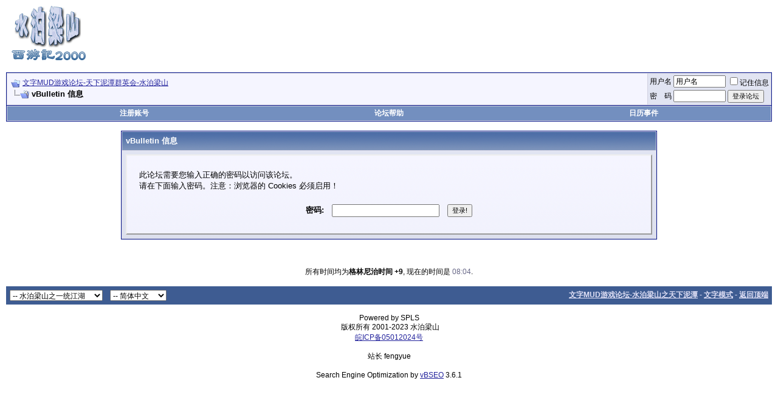

--- FILE ---
content_type: text/html; charset=UTF-8
request_url: http://aolai.org/forums/f64/
body_size: 6056
content:
<!DOCTYPE html PUBLIC "-//W3C//DTD XHTML 1.0 Transitional//EN" "http://www.w3.org/TR/xhtml1/DTD/xhtml1-transitional.dtd">
<html xmlns="http://www.w3.org/1999/xhtml" dir="ltr" lang="zh_CN">
<head>
<base href="http://www.aolai.org/forums/" /><!--[if IE]></base><![endif]-->
<meta name="robots" content="noindex,follow" />
<meta http-equiv="Content-Type" content="text/html; charset=UTF-8" />
<meta name="generator" content="vBulletin 3.8.3" />

<meta name="keywords" content="『,共享无限,』,『 共享无限 』, 文字mud,zmud,西游记,mud,解密,做任务,灭妖,练功,学技能,泥巴,xiyouji,泥潭,mud论坛,mud文章,mud讨论,西游记2000新纪元,侠客行,风云,天涯,仙剑奇侠传,三国志,东方故事,笑傲江湖,书剑恩仇录,万王之王,武林,地狱烈火,武功排名,mud玩家照片,mud机器人,mud外挂,mud robot" />
<meta name="description" content="『 共享无限 』 - 无限的免费并经过测试的MUD机器共享。" />


<!-- CSS Stylesheet -->
<style type="text/css" id="vbulletin_css">
/**
* vBulletin 3.8.3 CSS
* Style: '水泊梁山之一统江湖'; Style ID: 7
*/
body
{
	background: #FFFFFF;
	color: #000000;
	font: 10pt verdana, geneva, lucida, 'lucida grande', arial, helvetica, sans-serif;
	margin: 5px 10px 10px 10px;
	padding: 0px;
}
a:link, body_alink
{
	color: #22229C;
}
a:visited, body_avisited
{
	color: #22229C;
}
a:hover, a:active, body_ahover
{
	color: #FF4400;
}
.page
{
	background: #FFFFFF;
	color: #000000;
}
td, th, p, li
{
	font: 10pt verdana, geneva, lucida, 'lucida grande', arial, helvetica, sans-serif;
}
.tborder
{
	background: #D1D1E1;
	color: #000000;
	border: 1px solid #0B198C;
}
.tcat
{
	background: #869BBF url(images/gradients/gradient_tcat.gif) repeat-x top left;
	color: #FFFFFF;
	font: bold 10pt verdana, geneva, lucida, 'lucida grande', arial, helvetica, sans-serif;
}
.tcat a:link, .tcat_alink
{
	color: #ffffff;
	text-decoration: none;
}
.tcat a:visited, .tcat_avisited
{
	color: #ffffff;
	text-decoration: none;
}
.tcat a:hover, .tcat a:active, .tcat_ahover
{
	color: #FFFF66;
	text-decoration: underline;
}
.thead
{
	background: #5C7099 url(images/gradients/gradient_thead.gif) repeat-x top left;
	color: #FFFFFF;
	font: bold 12px tahoma, verdana, geneva, lucida, 'lucida grande', arial, helvetica, sans-serif;
}
.thead a:link, .thead_alink
{
	color: #FFFFFF;
}
.thead a:visited, .thead_avisited
{
	color: #FFFFFF;
}
.thead a:hover, .thead a:active, .thead_ahover
{
	color: #FFFF00;
}
.tfoot
{
	background: #3E5C92;
	color: #E0E0F6;
}
.tfoot a:link, .tfoot_alink
{
	color: #E0E0F6;
}
.tfoot a:visited, .tfoot_avisited
{
	color: #E0E0F6;
}
.tfoot a:hover, .tfoot a:active, .tfoot_ahover
{
	color: #FFFF66;
}
.alt1, .alt1Active
{
	background: #F5F5FF;
	color: #000000;
}
.alt2, .alt2Active
{
	background: #E1E4F2;
	color: #000000;
}
.inlinemod
{
	background: #FFFFCC;
	color: #000000;
}
.wysiwyg
{
	background: #F5F5FF;
	color: #000000;
	font: 10pt verdana, geneva, lucida, 'lucida grande', arial, helvetica, sans-serif;
	margin: 5px 10px 10px 10px;
	padding: 0px;
}
.wysiwyg a:link, .wysiwyg_alink
{
	color: #22229C;
}
.wysiwyg a:visited, .wysiwyg_avisited
{
	color: #22229C;
}
.wysiwyg a:hover, .wysiwyg a:active, .wysiwyg_ahover
{
	color: #FF4400;
}
textarea, .bginput
{
	font: 10pt verdana, geneva, lucida, 'lucida grande', arial, helvetica, sans-serif;
}
.bginput option, .bginput optgroup
{
	font-size: 10pt;
	font-family: verdana, geneva, lucida, 'lucida grande', arial, helvetica, sans-serif;
}
.button
{
	font: 11px verdana, geneva, lucida, 'lucida grande', arial, helvetica, sans-serif;
}
select
{
	font: 12px verdana, geneva, lucida, 'lucida grande', arial, helvetica, sans-serif;
}
option, optgroup
{
	font-size: 12px;
	font-family: verdana, geneva, lucida, 'lucida grande', arial, helvetica, sans-serif;
}
.smallfont
{
	font: 12px verdana, geneva, lucida, 'lucida grande', arial, helvetica, sans-serif;
}
.time
{
	color: #666686;
}
.navbar
{
	font: 12px verdana, geneva, lucida, 'lucida grande', arial, helvetica, sans-serif;
}
.highlight
{
	color: #FF0000;
	font-weight: bold;
}
.fjsel
{
	background: #3E5C92;
	color: #E0E0F6;
}
.fjdpth0
{
	background: #F7F7F7;
	color: #000000;
}
.panel
{
	background: #E4E7F5 url(images/gradients/gradient_panel.gif) repeat-x top left;
	color: #000000;
	padding: 10px;
	border: 2px outset;
}
.panelsurround
{
	background: #D1D4E0 url(images/gradients/gradient_panelsurround.gif) repeat-x top left;
	color: #000000;
}
legend
{
	color: #22229C;
	font: 12px tahoma, verdana, geneva, lucida, 'lucida grande', arial, helvetica, sans-serif;
}
.vbmenu_control
{
	background: #738FBF;
	color: #FFFFFF;
	font: bold 12px tahoma, verdana, geneva, lucida, 'lucida grande', arial, helvetica, sans-serif;
	padding: 3px 6px 3px 6px;
	white-space: nowrap;
}
.vbmenu_control a:link, .vbmenu_control_alink
{
	color: #FFFFFF;
	text-decoration: none;
}
.vbmenu_control a:visited, .vbmenu_control_avisited
{
	color: #FFFFFF;
	text-decoration: none;
}
.vbmenu_control a:hover, .vbmenu_control a:active, .vbmenu_control_ahover
{
	color: #FFFFFF;
	text-decoration: underline;
}
.vbmenu_popup
{
	background: #FFFFFF;
	color: #000000;
	border: 1px solid #0B198C;
}
.vbmenu_option
{
	background: #BBC7CE;
	color: #000000;
	font: 12px verdana, geneva, lucida, 'lucida grande', arial, helvetica, sans-serif;
	white-space: nowrap;
	cursor: pointer;
}
.vbmenu_option a:link, .vbmenu_option_alink
{
	color: #22229C;
	text-decoration: none;
}
.vbmenu_option a:visited, .vbmenu_option_avisited
{
	color: #22229C;
	text-decoration: none;
}
.vbmenu_option a:hover, .vbmenu_option a:active, .vbmenu_option_ahover
{
	color: #FFFFFF;
	text-decoration: none;
}
.vbmenu_hilite
{
	background: #8A949E;
	color: #FFFFFF;
	font: 12px verdana, geneva, lucida, 'lucida grande', arial, helvetica, sans-serif;
	white-space: nowrap;
	cursor: pointer;
}
.vbmenu_hilite a:link, .vbmenu_hilite_alink
{
	color: #FFFFFF;
	text-decoration: none;
}
.vbmenu_hilite a:visited, .vbmenu_hilite_avisited
{
	color: #FFFFFF;
	text-decoration: none;
}
.vbmenu_hilite a:hover, .vbmenu_hilite a:active, .vbmenu_hilite_ahover
{
	color: #FFFFFF;
	text-decoration: none;
}
/* ***** styling for 'big' usernames on postbit etc. ***** */
.bigusername { font-size: 14pt; }

/* ***** small padding on 'thead' elements ***** */
td.thead, th.thead, div.thead { padding: 4px; }

/* ***** basic styles for multi-page nav elements */
.pagenav a { text-decoration: none; }
.pagenav td { padding: 2px 4px 2px 4px; }

/* ***** de-emphasized text */
.shade, a.shade:link, a.shade:visited { color: #777777; text-decoration: none; }
a.shade:active, a.shade:hover { color: #FF4400; text-decoration: underline; }
.tcat .shade, .thead .shade, .tfoot .shade { color: #DDDDDD; }

/* ***** define margin and font-size for elements inside panels ***** */
.fieldset { margin-bottom: 6px; }
.fieldset, .fieldset td, .fieldset p, .fieldset li { font-size: 12px; }

/* *****文字换行及横排***** */
.tb {table-layout:fixed;}
.columncell {background: #E1E4F2; color: #000000; border: 1px solid #0B198C; padding: 5px 5px 5px 5px;}
#wrap{word-break:break-all; width:100%; overflow:auto;}
.divh {background-color: #FFFFCC;border: 1px dashed #000000;text-align: center;}
</style>
<link rel="stylesheet" type="text/css" href="http://www.aolai.org/forums/clientscript/vbulletin_important.css?v=383" />


<!-- / CSS Stylesheet -->

<script type="text/javascript" src="http://www.aolai.org/forums/clientscript/yui/yahoo-dom-event/yahoo-dom-event.js?v=383"></script>
<script type="text/javascript" src="http://www.aolai.org/forums/clientscript/yui/connection/connection-min.js?v=383"></script>
<script type="text/javascript">
<!--
var SESSIONURL = "s=199d2ed544105627f7eca16f2a7fb6a2&";
var SECURITYTOKEN = "guest";
var IMGDIR_MISC = "images/misc";
var vb_disable_ajax = parseInt("2", 10);
// -->
function whodownloaded(attachmentid)
{
    window.open("whodownloaded.php?s=199d2ed544105627f7eca16f2a7fb6a2&attachmentid=" + attachmentid, "whodownloaded", "toolbar=no, scrollbars=yes, resizable=yes, width=240, height=300, top=50, left=50");
}
// -->
</script>
<script type="text/javascript" src="http://www.aolai.org/forums/clientscript/vbulletin_global.js?v=383"></script>
<script type="text/javascript" src="http://www.aolai.org/forums/clientscript/vbulletin_menu.js?v=383"></script>


	<title>文字MUD游戏论坛-天下泥潭群英会-水泊梁山</title>

</head>
<body>
<!-- logo -->
<a name="top"></a>
<table border="0" width="100%" cellpadding="0" cellspacing="0" align="center">
<tr>
	<td align="left"><a href="http://www.aolai.org/forums/"><img src="http://www.aolai.org/forums/images/misc/cp_logo.gif" border="0" alt="文字MUD游戏论坛-天下泥潭群英会-水泊梁山" /></a></td>
	<td align="right" id="header_right_cell">
		&nbsp;
<script type="text/javascript"><!--
google_ad_client = "pub-5398265585781143";
/* 728x90, 创建于 09-4-23 */
google_ad_slot = "6720904286";
google_ad_width = 728;
google_ad_height = 90;
//-->
</script>
<script type="text/javascript"
src="http://pagead2.googlesyndication.com/pagead/show_ads.js">
</script>
	</td>
</tr>
</table>
<!-- /logo -->

<!-- content table -->
<!-- open content container -->

<div align="center">
	<div class="page" style="width:100%; text-align:left">
		<div style="padding:0px 0px 0px 0px" align="left">






<br />

<!-- breadcrumb, login, pm info -->
<table class="tborder" cellpadding="6" cellspacing="1" border="0" width="100%" align="center">
<tr>
	<td class="alt1" width="100%">
		
			<table cellpadding="0" cellspacing="0" border="0">
			<tr valign="bottom">
				<td><a href="http://aolai.org/forums/f64/#" onclick="history.back(1); return false;"><img src="http://www.aolai.org/forums/images/misc/navbits_start.gif" alt="返回" border="0" /></a></td>
				<td>&nbsp;</td>
				<td width="100%"><span class="navbar"><a href="http://www.aolai.org/forums/" accesskey="1">文字MUD游戏论坛-天下泥潭群英会-水泊梁山</a></span> </td>
			</tr>
			<tr>
				<td class="navbar" style="font-size:10pt; padding-top:1px" colspan="3"><a href="http://www.aolai.org/forums/f64/"><img class="inlineimg" src="http://www.aolai.org/forums/images/misc/navbits_finallink_ltr.gif" alt="刷新本页" border="0" /></a> <strong>
	vBulletin 信息

</strong></td>
			</tr>
			</table>
		
	</td>

	<td class="alt2" nowrap="nowrap" style="padding:0px">
		<!-- login form -->
		<form action="http://www.aolai.org/forums/login.php?do=login" method="post" onsubmit="md5hash(vb_login_password, vb_login_md5password, vb_login_md5password_utf, 0)">
		<script type="text/javascript" src="http://www.aolai.org/forums/clientscript/vbulletin_md5.js?v=383"></script>
		<table cellpadding="0" cellspacing="3" border="0">
		<tr>
			<td class="smallfont" style="white-space: nowrap;"><label for="navbar_username">用户名</label></td>
			<td><input type="text" class="bginput" style="font-size: 12px" name="vb_login_username" id="navbar_username" size="10" accesskey="u" tabindex="101" value="用户名" onfocus="if (this.value == '用户名') this.value = '';" /></td>
			<td class="smallfont" nowrap="nowrap"><label for="cb_cookieuser_navbar"><input type="checkbox" name="cookieuser" value="1" tabindex="103" id="cb_cookieuser_navbar" accesskey="c" />记住信息</label></td>
		</tr>
		<tr>
			<td class="smallfont" nowrap="nowrap"><label for="navbar_password">密　码</label></td>
			<td><input type="password" class="bginput" style="font-size: 12px" name="vb_login_password" id="navbar_password" size="10" tabindex="102" /></td>
			<td><input type="submit" class="button" value="登录论坛" tabindex="104" title="在登录框中输入您的用户名和密码登录，或者点击“注册”按钮注册一个新账号。" accesskey="s" /></td>
		</tr>
		</table>
		<input type="hidden" name="s" value="199d2ed544105627f7eca16f2a7fb6a2" />
		<input type="hidden" name="securitytoken" value="guest" />
		<input type="hidden" name="do" value="login" />
		<input type="hidden" name="vb_login_md5password" />
		<input type="hidden" name="vb_login_md5password_utf" />
		</form>
		<!-- / login form -->
	</td>

</tr>
</table>
<!-- / breadcrumb, login, pm info -->

<!-- nav buttons bar -->
<div class="tborder" style="padding:1px; border-top-width:0px">
	<table cellpadding="0" cellspacing="0" border="0" width="100%" align="center">
	<tr align="center">
		
		
			<td class="vbmenu_control"><a href="http://www.aolai.org/forums/register.php" rel="nofollow">注册账号</a></td>
		
		
		<td class="vbmenu_control"><a rel="help" href="http://www.aolai.org/forums/faq.php" accesskey="5">论坛帮助</a></td>
		
			
			
		
		<td class="vbmenu_control"><a href="http://www.aolai.org/forums/calendar.php">日历事件</a></td>
		
			
			
		
		
		
		</tr>
	</table>
</div>
<!-- / nav buttons bar -->

<br />






<!-- NAVBAR POPUP MENUS -->

	
	
	
	
	
<!-- / NAVBAR POPUP MENUS -->

<!-- PAGENAV POPUP -->
	<div class="vbmenu_popup" id="pagenav_menu" style="display:none">
		<table cellpadding="4" cellspacing="1" border="0">
		<tr>
			<td class="thead" nowrap="nowrap">转到页面...</td>
		</tr>
		<tr>
			<td class="vbmenu_option" title="nohilite">
			<form action="http://www.aolai.org/forums/" method="get" onsubmit="return this.gotopage()" id="pagenav_form">
				<input type="text" class="bginput" id="pagenav_itxt" style="font-size:12px" size="4" />
				<input type="button" class="button" id="pagenav_ibtn" value="执行" />
			</form>
			</td>
		</tr>
		</table>
	</div>
<!-- / PAGENAV POPUP -->







<table class="tborder" cellpadding="6" cellspacing="1" border="0" width="70%" align="center">
<tr>
	<td class="tcat">vBulletin 信息</td>
</tr>
<tr>
	<td class="panelsurround" align="center">
	<div class="panel">
		<div align="left">

		
			<!-- main error message -->


			<div style="margin: 10px"><p>此论坛需要您输入正确的密码以访问该论坛。<br />
请在下面输入密码。注意：浏览器的 Cookies 必须启用！</p>

<form action="http://www.aolai.org/forums/forumdisplay.php?do=doenterpwd" method="post">
<input type="hidden" name="s" value="199d2ed544105627f7eca16f2a7fb6a2" />
<input type="hidden" name="do" value="doenterpwd" />
<input type="hidden" name="url" value="/forums/forumdisplay.php?f=64" />
<input type="hidden" name="forumid" value="64" />
<input type="hidden" name="forceredirect" value="1" />
<input type="hidden" name="securitytoken" value="guest" />

<table cellpadding="6" cellspacing="1" border="0" align="center">
<tr>
	<td><b>密码:</b></td>
	<td><input type="password" class="bginput" name="newforumpwd" /></td>
	<td><input type="submit" class="button" value="登录!" accesskey="s" /></td>
</tr>
</table>

</form></div>


			<!-- / main error message -->
		

		</div>
	</div>
	<!--
	<div style="margin-top:6px">
		<input type="submit" class="button" value="返回" accesskey="s" onclick="history.back(1); return false" />
	</div>
	-->
	</td>
</tr>
</table>

<br />


<!-- forum jump -->
<table cellpadding="0" cellspacing="0" border="0" align="center">
<tr>
	<td></td>
</tr>
</table>
<!-- / forum jump -->


<br />



<br />
<div class="smallfont" align="center">所有时间均为<strong>格林尼治时间 +9</strong>, 现在的时间是 <span class="time">08:04</span>.</div>
<br />


		</div>
	</div>
</div>

<!-- / close content container -->
<!-- /content area table -->

<form action="http://www.aolai.org/forums/" method="get" style="clear:left">

<table cellpadding="6" cellspacing="0" border="0" width="100%" class="page" align="center">
<tr>
	
		<td class="tfoot">
			<select name="styleid" onchange="switch_id(this, 'style')">
				<optgroup label="快速选择风格">
					<option value="7" class="" selected="selected">-- 水泊梁山之一统江湖</option>
<option value="8" class="" >-- 移动</option>

				</optgroup>
			</select>
		</td>
	
	
		<td class="tfoot">
			<select name="langid" onchange="switch_id(this, 'lang')">
				<optgroup label="快速选择语言">
					<option value="1" class="" selected="selected">-- 简体中文</option>
<option value="2" class="" >-- 繁體中文</option>

				</optgroup>
			</select>
		</td>
	
	<td class="tfoot" align="right" width="100%">
		<div class="smallfont">
			<strong>
				
				<a href="http://www.aolai.org">文字MUD游戏论坛-水泊梁山之天下泥潭</a> -
				
				
				<a href="http://www.aolai.org/forums/sitemap/">文字模式</a> -
				
				
				
				<a href="http://aolai.org/forums/f64/#top" onclick="self.scrollTo(0, 0); return false;">返回顶端</a>
			</strong>
		</div>
	</td>
</tr>
</table>

<br />

<div align="center">
	<div class="smallfont" align="center">
	<!-- Do not remove this copyright notice -->
	Powered by SPLS
	<!-- Do not remove this copyright notice -->
	</div>

	<div class="smallfont" align="center">
	<!-- Do not remove cronimage or your scheduled tasks will cease to function -->
	<img src="http://aolai.org/forums/cron.php?rand=1762470260" alt="" width="1" height="1" border="0" />
	<!-- Do not remove cronimage or your scheduled tasks will cease to function -->

	版权所有 2001-2023 水泊梁山<br><a href="http://www.miibeian.gov.cn/">皖ICP备05012024号</a><br><br>站长 fengyue
	</div>
</div>

</form>




<script type="text/javascript">
<!--
	// Main vBulletin Javascript Initialization
	vBulletin_init();
//-->
</script>

<br /><div style="z-index:3" class="smallfont" align="center">Search Engine Optimization by <a rel="nofollow" href="http://www.crawlability.com/vbseo/">vBSEO</a> 3.6.1</div>
</body>
</html>

--- FILE ---
content_type: text/html; charset=utf-8
request_url: https://www.google.com/recaptcha/api2/aframe
body_size: 268
content:
<!DOCTYPE HTML><html><head><meta http-equiv="content-type" content="text/html; charset=UTF-8"></head><body><script nonce="SF-gUCWr8G1UGaS3DEEVrQ">/** Anti-fraud and anti-abuse applications only. See google.com/recaptcha */ try{var clients={'sodar':'https://pagead2.googlesyndication.com/pagead/sodar?'};window.addEventListener("message",function(a){try{if(a.source===window.parent){var b=JSON.parse(a.data);var c=clients[b['id']];if(c){var d=document.createElement('img');d.src=c+b['params']+'&rc='+(localStorage.getItem("rc::a")?sessionStorage.getItem("rc::b"):"");window.document.body.appendChild(d);sessionStorage.setItem("rc::e",parseInt(sessionStorage.getItem("rc::e")||0)+1);localStorage.setItem("rc::h",'1762470262914');}}}catch(b){}});window.parent.postMessage("_grecaptcha_ready", "*");}catch(b){}</script></body></html>